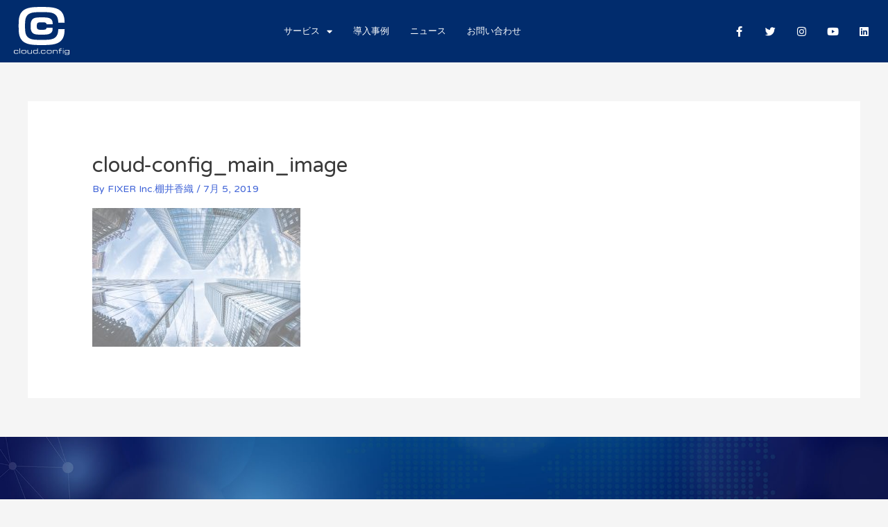

--- FILE ---
content_type: text/css
request_url: https://www.cloud-config.jp/wp-content/uploads/elementor/css/post-9026.css?ver=1768980037
body_size: 2459
content:
.elementor-9026 .elementor-element.elementor-element-6a524a69:not(.elementor-motion-effects-element-type-background), .elementor-9026 .elementor-element.elementor-element-6a524a69 > .elementor-motion-effects-container > .elementor-motion-effects-layer{background-image:url("https://www.cloud-config.jp/wp-content/uploads/cloudconfig-footer.jpg");background-position:center center;background-size:cover;}.elementor-9026 .elementor-element.elementor-element-6a524a69 > .elementor-background-overlay{background-color:#001035;opacity:0.6;transition:background 0.3s, border-radius 0.3s, opacity 0.3s;}.elementor-9026 .elementor-element.elementor-element-6a524a69{transition:background 0.3s, border 0.3s, border-radius 0.3s, box-shadow 0.3s;padding:90px 0px 15px 0px;}.elementor-9026 .elementor-element.elementor-element-39a24d0a > .elementor-element-populated{padding:0px 20px 0px 0px;}.elementor-widget-heading .elementor-heading-title{font-family:var( --e-global-typography-primary-font-family ), Sans-serif;font-weight:var( --e-global-typography-primary-font-weight );color:var( --e-global-color-primary );}.elementor-9026 .elementor-element.elementor-element-30e349e4 .elementor-heading-title{font-family:"Julius Sans One", Sans-serif;font-size:18px;font-weight:700;color:#ffffff;}.elementor-widget-image .widget-image-caption{color:var( --e-global-color-text );font-family:var( --e-global-typography-text-font-family ), Sans-serif;font-weight:var( --e-global-typography-text-font-weight );}.elementor-9026 .elementor-element.elementor-element-92c7964{text-align:start;}.elementor-9026 .elementor-element.elementor-element-92c7964 img{width:100%;max-width:160px;}.elementor-9026 .elementor-element.elementor-element-5f03c96{text-align:start;}.elementor-9026 .elementor-element.elementor-element-5f03c96 img{width:100%;max-width:160px;}.elementor-9026 .elementor-element.elementor-element-9d4ea09{text-align:start;}.elementor-9026 .elementor-element.elementor-element-9d4ea09 img{width:100%;max-width:160px;}.elementor-9026 .elementor-element.elementor-element-2723348{text-align:start;}.elementor-9026 .elementor-element.elementor-element-2723348 img{width:100%;max-width:160%;}.elementor-9026 .elementor-element.elementor-element-2e2700ce > .elementor-element-populated{padding:0px 10px 0px 10px;}.elementor-9026 .elementor-element.elementor-element-672d80cb .elementor-heading-title{font-family:"Julius Sans One", Sans-serif;font-size:18px;font-weight:700;color:#ffffff;}.elementor-widget-nav-menu .elementor-nav-menu .elementor-item{font-family:var( --e-global-typography-primary-font-family ), Sans-serif;font-weight:var( --e-global-typography-primary-font-weight );}.elementor-widget-nav-menu .elementor-nav-menu--main .elementor-item{color:var( --e-global-color-text );fill:var( --e-global-color-text );}.elementor-widget-nav-menu .elementor-nav-menu--main .elementor-item:hover,
					.elementor-widget-nav-menu .elementor-nav-menu--main .elementor-item.elementor-item-active,
					.elementor-widget-nav-menu .elementor-nav-menu--main .elementor-item.highlighted,
					.elementor-widget-nav-menu .elementor-nav-menu--main .elementor-item:focus{color:var( --e-global-color-accent );fill:var( --e-global-color-accent );}.elementor-widget-nav-menu .elementor-nav-menu--main:not(.e--pointer-framed) .elementor-item:before,
					.elementor-widget-nav-menu .elementor-nav-menu--main:not(.e--pointer-framed) .elementor-item:after{background-color:var( --e-global-color-accent );}.elementor-widget-nav-menu .e--pointer-framed .elementor-item:before,
					.elementor-widget-nav-menu .e--pointer-framed .elementor-item:after{border-color:var( --e-global-color-accent );}.elementor-widget-nav-menu{--e-nav-menu-divider-color:var( --e-global-color-text );}.elementor-widget-nav-menu .elementor-nav-menu--dropdown .elementor-item, .elementor-widget-nav-menu .elementor-nav-menu--dropdown  .elementor-sub-item{font-family:var( --e-global-typography-accent-font-family ), Sans-serif;font-weight:var( --e-global-typography-accent-font-weight );}.elementor-9026 .elementor-element.elementor-element-84f5505 .elementor-nav-menu .elementor-item{font-family:"Roboto", Sans-serif;font-weight:normal;}.elementor-9026 .elementor-element.elementor-element-84f5505 .elementor-nav-menu--main .elementor-item{color:#FFFFFF80;fill:#FFFFFF80;padding-left:0px;padding-right:0px;padding-top:0px;padding-bottom:0px;}.elementor-9026 .elementor-element.elementor-element-84f5505 .elementor-nav-menu--main .elementor-item:hover,
					.elementor-9026 .elementor-element.elementor-element-84f5505 .elementor-nav-menu--main .elementor-item.elementor-item-active,
					.elementor-9026 .elementor-element.elementor-element-84f5505 .elementor-nav-menu--main .elementor-item.highlighted,
					.elementor-9026 .elementor-element.elementor-element-84f5505 .elementor-nav-menu--main .elementor-item:focus{color:#FFFFFF;fill:#FFFFFF;}.elementor-9026 .elementor-element.elementor-element-84f5505{--e-nav-menu-horizontal-menu-item-margin:calc( 8px / 2 );}.elementor-9026 .elementor-element.elementor-element-84f5505 .elementor-nav-menu--main:not(.elementor-nav-menu--layout-horizontal) .elementor-nav-menu > li:not(:last-child){margin-bottom:8px;}.elementor-9026 .elementor-element.elementor-element-84f5505 .elementor-nav-menu--dropdown a, .elementor-9026 .elementor-element.elementor-element-84f5505 .elementor-menu-toggle{color:#FFFFFF;fill:#FFFFFF;}.elementor-9026 .elementor-element.elementor-element-84f5505 .elementor-nav-menu--dropdown{background-color:#25356F;}.elementor-9026 .elementor-element.elementor-element-84f5505 .elementor-nav-menu--dropdown a:hover,
					.elementor-9026 .elementor-element.elementor-element-84f5505 .elementor-nav-menu--dropdown a:focus,
					.elementor-9026 .elementor-element.elementor-element-84f5505 .elementor-nav-menu--dropdown a.elementor-item-active,
					.elementor-9026 .elementor-element.elementor-element-84f5505 .elementor-nav-menu--dropdown a.highlighted,
					.elementor-9026 .elementor-element.elementor-element-84f5505 .elementor-menu-toggle:hover,
					.elementor-9026 .elementor-element.elementor-element-84f5505 .elementor-menu-toggle:focus{color:#FFFFFF;}.elementor-9026 .elementor-element.elementor-element-84f5505 .elementor-nav-menu--dropdown a:hover,
					.elementor-9026 .elementor-element.elementor-element-84f5505 .elementor-nav-menu--dropdown a:focus,
					.elementor-9026 .elementor-element.elementor-element-84f5505 .elementor-nav-menu--dropdown a.elementor-item-active,
					.elementor-9026 .elementor-element.elementor-element-84f5505 .elementor-nav-menu--dropdown a.highlighted{background-color:#1C274F;}.elementor-9026 .elementor-element.elementor-element-84f5505 .elementor-nav-menu--dropdown a.elementor-item-active{background-color:#1C274F;}.elementor-9026 .elementor-element.elementor-element-84f5505 .elementor-nav-menu--dropdown .elementor-item, .elementor-9026 .elementor-element.elementor-element-84f5505 .elementor-nav-menu--dropdown  .elementor-sub-item{font-family:"Roboto", Sans-serif;font-weight:500;}.elementor-9026 .elementor-element.elementor-element-84f5505 .elementor-nav-menu--dropdown a{padding-left:5px;padding-right:5px;padding-top:8px;padding-bottom:8px;}.elementor-9026 .elementor-element.elementor-element-79838e13 > .elementor-element-populated{margin:0% 0% 0% 0%;--e-column-margin-right:0%;--e-column-margin-left:0%;padding:0px 10px 0px 10px;}.elementor-9026 .elementor-element.elementor-element-17a2d527 .elementor-heading-title{font-family:"Julius Sans One", Sans-serif;font-size:18px;font-weight:700;color:#ffffff;}.elementor-widget-icon-list .elementor-icon-list-item:not(:last-child):after{border-color:var( --e-global-color-text );}.elementor-widget-icon-list .elementor-icon-list-icon i{color:var( --e-global-color-primary );}.elementor-widget-icon-list .elementor-icon-list-icon svg{fill:var( --e-global-color-primary );}.elementor-widget-icon-list .elementor-icon-list-item > .elementor-icon-list-text, .elementor-widget-icon-list .elementor-icon-list-item > a{font-family:var( --e-global-typography-text-font-family ), Sans-serif;font-weight:var( --e-global-typography-text-font-weight );}.elementor-widget-icon-list .elementor-icon-list-text{color:var( --e-global-color-secondary );}.elementor-9026 .elementor-element.elementor-element-d7fe829 .elementor-icon-list-items:not(.elementor-inline-items) .elementor-icon-list-item:not(:last-child){padding-block-end:calc(5px/2);}.elementor-9026 .elementor-element.elementor-element-d7fe829 .elementor-icon-list-items:not(.elementor-inline-items) .elementor-icon-list-item:not(:first-child){margin-block-start:calc(5px/2);}.elementor-9026 .elementor-element.elementor-element-d7fe829 .elementor-icon-list-items.elementor-inline-items .elementor-icon-list-item{margin-inline:calc(5px/2);}.elementor-9026 .elementor-element.elementor-element-d7fe829 .elementor-icon-list-items.elementor-inline-items{margin-inline:calc(-5px/2);}.elementor-9026 .elementor-element.elementor-element-d7fe829 .elementor-icon-list-items.elementor-inline-items .elementor-icon-list-item:after{inset-inline-end:calc(-5px/2);}.elementor-9026 .elementor-element.elementor-element-d7fe829 .elementor-icon-list-icon i{transition:color 0.3s;}.elementor-9026 .elementor-element.elementor-element-d7fe829 .elementor-icon-list-icon svg{transition:fill 0.3s;}.elementor-9026 .elementor-element.elementor-element-d7fe829{--e-icon-list-icon-size:0px;--icon-vertical-offset:0px;}.elementor-9026 .elementor-element.elementor-element-d7fe829 .elementor-icon-list-icon{padding-inline-end:0px;}.elementor-9026 .elementor-element.elementor-element-d7fe829 .elementor-icon-list-item > .elementor-icon-list-text, .elementor-9026 .elementor-element.elementor-element-d7fe829 .elementor-icon-list-item > a{font-size:14px;font-weight:300;}.elementor-9026 .elementor-element.elementor-element-d7fe829 .elementor-icon-list-text{color:#FFFFFF80;transition:color 0.3s;}.elementor-9026 .elementor-element.elementor-element-88e9f50 > .elementor-element-populated{padding:0px 10px 0px 10px;}.elementor-9026 .elementor-element.elementor-element-48812fcb .elementor-heading-title{font-family:"Julius Sans One", Sans-serif;font-size:18px;font-weight:700;color:#ffffff;}.elementor-9026 .elementor-element.elementor-element-b32735e .elementor-icon-list-items:not(.elementor-inline-items) .elementor-icon-list-item:not(:last-child){padding-block-end:calc(5px/2);}.elementor-9026 .elementor-element.elementor-element-b32735e .elementor-icon-list-items:not(.elementor-inline-items) .elementor-icon-list-item:not(:first-child){margin-block-start:calc(5px/2);}.elementor-9026 .elementor-element.elementor-element-b32735e .elementor-icon-list-items.elementor-inline-items .elementor-icon-list-item{margin-inline:calc(5px/2);}.elementor-9026 .elementor-element.elementor-element-b32735e .elementor-icon-list-items.elementor-inline-items{margin-inline:calc(-5px/2);}.elementor-9026 .elementor-element.elementor-element-b32735e .elementor-icon-list-items.elementor-inline-items .elementor-icon-list-item:after{inset-inline-end:calc(-5px/2);}.elementor-9026 .elementor-element.elementor-element-b32735e .elementor-icon-list-icon i{transition:color 0.3s;}.elementor-9026 .elementor-element.elementor-element-b32735e .elementor-icon-list-icon svg{transition:fill 0.3s;}.elementor-9026 .elementor-element.elementor-element-b32735e{--e-icon-list-icon-size:0px;--icon-vertical-offset:0px;}.elementor-9026 .elementor-element.elementor-element-b32735e .elementor-icon-list-icon{padding-inline-end:0px;}.elementor-9026 .elementor-element.elementor-element-b32735e .elementor-icon-list-item > .elementor-icon-list-text, .elementor-9026 .elementor-element.elementor-element-b32735e .elementor-icon-list-item > a{font-size:14px;font-weight:300;}.elementor-9026 .elementor-element.elementor-element-b32735e .elementor-icon-list-text{color:#FFFFFF80;transition:color 0.3s;}.elementor-9026 .elementor-element.elementor-element-7bdd02d{--spacer-size:10px;}.elementor-9026 .elementor-element.elementor-element-2057ca68 > .elementor-element-populated{margin:0% 0% 0% 10%;--e-column-margin-right:0%;--e-column-margin-left:10%;padding:0px 0px 0px 0px;}.elementor-9026 .elementor-element.elementor-element-66c4e96b .elementor-heading-title{font-family:"Julius Sans One", Sans-serif;font-size:18px;font-weight:700;color:#ffffff;}.elementor-9026 .elementor-element.elementor-element-a58bcac{--grid-template-columns:repeat(0, auto);--icon-size:14px;--grid-column-gap:10px;--grid-row-gap:0px;}.elementor-9026 .elementor-element.elementor-element-a58bcac .elementor-widget-container{text-align:left;}.elementor-9026 .elementor-element.elementor-element-a58bcac .elementor-social-icon{background-color:#ffffff;--icon-padding:0.9em;}.elementor-9026 .elementor-element.elementor-element-a58bcac .elementor-social-icon i{color:#001444;}.elementor-9026 .elementor-element.elementor-element-a58bcac .elementor-social-icon svg{fill:#001444;}.elementor-9026 .elementor-element.elementor-element-bf98643{--spacer-size:10px;}.elementor-9026 .elementor-element.elementor-element-30d641d .elementor-heading-title{font-family:"Julius Sans One", Sans-serif;font-size:18px;font-weight:700;color:#ffffff;}.elementor-9026 .elementor-element.elementor-element-17410ac .elementor-icon-list-items:not(.elementor-inline-items) .elementor-icon-list-item:not(:last-child){padding-block-end:calc(5px/2);}.elementor-9026 .elementor-element.elementor-element-17410ac .elementor-icon-list-items:not(.elementor-inline-items) .elementor-icon-list-item:not(:first-child){margin-block-start:calc(5px/2);}.elementor-9026 .elementor-element.elementor-element-17410ac .elementor-icon-list-items.elementor-inline-items .elementor-icon-list-item{margin-inline:calc(5px/2);}.elementor-9026 .elementor-element.elementor-element-17410ac .elementor-icon-list-items.elementor-inline-items{margin-inline:calc(-5px/2);}.elementor-9026 .elementor-element.elementor-element-17410ac .elementor-icon-list-items.elementor-inline-items .elementor-icon-list-item:after{inset-inline-end:calc(-5px/2);}.elementor-9026 .elementor-element.elementor-element-17410ac .elementor-icon-list-icon i{transition:color 0.3s;}.elementor-9026 .elementor-element.elementor-element-17410ac .elementor-icon-list-icon svg{transition:fill 0.3s;}.elementor-9026 .elementor-element.elementor-element-17410ac{--e-icon-list-icon-size:0px;--icon-vertical-offset:0px;}.elementor-9026 .elementor-element.elementor-element-17410ac .elementor-icon-list-icon{padding-inline-end:0px;}.elementor-9026 .elementor-element.elementor-element-17410ac .elementor-icon-list-item > .elementor-icon-list-text, .elementor-9026 .elementor-element.elementor-element-17410ac .elementor-icon-list-item > a{font-size:14px;font-weight:300;}.elementor-9026 .elementor-element.elementor-element-17410ac .elementor-icon-list-text{color:rgba(255,255,255,0.5);transition:color 0.3s;}.elementor-9026 .elementor-element.elementor-element-e7f616a{border-style:dotted;border-width:1px 0px 0px 0px;border-color:#FFFFFF96;margin-top:20px;margin-bottom:0px;padding:20px 0px 0px 0px;}.elementor-9026 .elementor-element.elementor-element-e7f616a, .elementor-9026 .elementor-element.elementor-element-e7f616a > .elementor-background-overlay{border-radius:0px 0px 0px 0px;}.elementor-bc-flex-widget .elementor-9026 .elementor-element.elementor-element-b0089d7.elementor-column .elementor-widget-wrap{align-items:center;}.elementor-9026 .elementor-element.elementor-element-b0089d7.elementor-column.elementor-element[data-element_type="column"] > .elementor-widget-wrap.elementor-element-populated{align-content:center;align-items:center;}.elementor-9026 .elementor-element.elementor-element-b0089d7 > .elementor-element-populated{padding:0px 0px 0px 0px;}.elementor-9026 .elementor-element.elementor-element-31786349 .elementor-heading-title{font-size:13px;font-weight:300;line-height:1.5em;color:rgba(255,255,255,0.5);}.elementor-bc-flex-widget .elementor-9026 .elementor-element.elementor-element-d005cb0.elementor-column .elementor-widget-wrap{align-items:center;}.elementor-9026 .elementor-element.elementor-element-d005cb0.elementor-column.elementor-element[data-element_type="column"] > .elementor-widget-wrap.elementor-element-populated{align-content:center;align-items:center;}.elementor-9026 .elementor-element.elementor-element-d005cb0 > .elementor-element-populated{margin:0px 0px 0px 0px;--e-column-margin-right:0px;--e-column-margin-left:0px;padding:0px 0px 0px 0px;}.elementor-9026 .elementor-element.elementor-element-10eb8a8a{text-align:end;}.elementor-9026 .elementor-element.elementor-element-10eb8a8a .elementor-heading-title{font-size:13px;font-weight:300;line-height:1.5em;color:rgba(255,255,255,0.5);}.elementor-theme-builder-content-area{height:400px;}.elementor-location-header:before, .elementor-location-footer:before{content:"";display:table;clear:both;}@media(max-width:1024px){.elementor-9026 .elementor-element.elementor-element-6a524a69{padding:30px 20px 30px 20px;}.elementor-9026 .elementor-element.elementor-element-4511f339 > .elementor-element-populated{margin:0px 0px 0px 0px;--e-column-margin-right:0px;--e-column-margin-left:0px;padding:0px 0px 0px 0px;}.elementor-9026 .elementor-element.elementor-element-7bd6f882{margin-top:0px;margin-bottom:0px;padding:0px 0px 0px 0px;}.elementor-9026 .elementor-element.elementor-element-39a24d0a > .elementor-element-populated{padding:0px 10px 0px 0px;}.elementor-9026 .elementor-element.elementor-element-30e349e4 .elementor-heading-title{font-size:17px;}.elementor-9026 .elementor-element.elementor-element-92c7964 img{width:100%;max-width:120px;}.elementor-9026 .elementor-element.elementor-element-5f03c96 img{width:100%;}.elementor-9026 .elementor-element.elementor-element-9d4ea09 img{width:100%;}.elementor-9026 .elementor-element.elementor-element-2723348 img{width:100%;max-width:120px;}.elementor-9026 .elementor-element.elementor-element-2e2700ce > .elementor-element-populated{padding:0px 5px 0px 5px;}.elementor-9026 .elementor-element.elementor-element-672d80cb .elementor-heading-title{font-size:17px;}.elementor-9026 .elementor-element.elementor-element-79838e13 > .elementor-element-populated{margin:0px 0px 0px 0px;--e-column-margin-right:0px;--e-column-margin-left:0px;padding:0px 5px 0px 5px;}.elementor-9026 .elementor-element.elementor-element-17a2d527 .elementor-heading-title{font-size:17px;}.elementor-9026 .elementor-element.elementor-element-d7fe829 .elementor-icon-list-item > .elementor-icon-list-text, .elementor-9026 .elementor-element.elementor-element-d7fe829 .elementor-icon-list-item > a{font-size:13px;}.elementor-9026 .elementor-element.elementor-element-88e9f50 > .elementor-element-populated{margin:0px 0px 0px 0px;--e-column-margin-right:0px;--e-column-margin-left:0px;padding:0px 5px 20px 5px;}.elementor-9026 .elementor-element.elementor-element-48812fcb .elementor-heading-title{font-size:17px;}.elementor-9026 .elementor-element.elementor-element-b32735e .elementor-icon-list-item > .elementor-icon-list-text, .elementor-9026 .elementor-element.elementor-element-b32735e .elementor-icon-list-item > a{font-size:13px;}.elementor-9026 .elementor-element.elementor-element-7bdd02d{--spacer-size:0px;}.elementor-9026 .elementor-element.elementor-element-2057ca68 > .elementor-element-populated{margin:0px 0px 0px 0px;--e-column-margin-right:0px;--e-column-margin-left:0px;padding:0px 0px 0px 5px;}.elementor-9026 .elementor-element.elementor-element-66c4e96b .elementor-heading-title{font-size:17px;}.elementor-9026 .elementor-element.elementor-element-a58bcac .elementor-social-icon{--icon-padding:0.5em;}.elementor-9026 .elementor-element.elementor-element-a58bcac{--grid-row-gap:10px;}.elementor-9026 .elementor-element.elementor-element-bf98643{--spacer-size:0px;}.elementor-9026 .elementor-element.elementor-element-30d641d .elementor-heading-title{font-size:17px;}.elementor-9026 .elementor-element.elementor-element-17410ac .elementor-icon-list-item > .elementor-icon-list-text, .elementor-9026 .elementor-element.elementor-element-17410ac .elementor-icon-list-item > a{font-size:13px;}}@media(max-width:767px){.elementor-9026 .elementor-element.elementor-element-6a524a69{padding:30px 20px 30px 20px;}.elementor-9026 .elementor-element.elementor-element-4511f339 > .elementor-element-populated{padding:0px 0px 0px 0px;}.elementor-9026 .elementor-element.elementor-element-7bd6f882{margin-top:0px;margin-bottom:0px;padding:0px 0px 0px 0px;}.elementor-9026 .elementor-element.elementor-element-39a24d0a{width:50%;}.elementor-9026 .elementor-element.elementor-element-39a24d0a > .elementor-element-populated{padding:0px 10px 20px 0px;}.elementor-9026 .elementor-element.elementor-element-30e349e4 .elementor-heading-title{font-size:16px;}.elementor-9026 .elementor-element.elementor-element-92c7964 img{width:90%;max-width:140px;}.elementor-9026 .elementor-element.elementor-element-5f03c96{text-align:start;}.elementor-9026 .elementor-element.elementor-element-5f03c96 img{width:100%;max-width:140px;}.elementor-9026 .elementor-element.elementor-element-9d4ea09{text-align:start;}.elementor-9026 .elementor-element.elementor-element-9d4ea09 img{width:100%;}.elementor-9026 .elementor-element.elementor-element-2723348 img{width:100%;}.elementor-9026 .elementor-element.elementor-element-2e2700ce{width:50%;}.elementor-9026 .elementor-element.elementor-element-2e2700ce > .elementor-element-populated{padding:0px 0px 20px 10px;}.elementor-9026 .elementor-element.elementor-element-672d80cb .elementor-heading-title{font-size:16px;}.elementor-9026 .elementor-element.elementor-element-84f5505 .elementor-nav-menu .elementor-item{font-size:12px;}.elementor-9026 .elementor-element.elementor-element-84f5505 .elementor-nav-menu--dropdown .elementor-item, .elementor-9026 .elementor-element.elementor-element-84f5505 .elementor-nav-menu--dropdown  .elementor-sub-item{font-size:12px;}.elementor-9026 .elementor-element.elementor-element-79838e13{width:50%;}.elementor-9026 .elementor-element.elementor-element-79838e13 > .elementor-element-populated{margin:0px 0px 0px 0px;--e-column-margin-right:0px;--e-column-margin-left:0px;padding:0px 10px 20px 0px;}.elementor-9026 .elementor-element.elementor-element-17a2d527 .elementor-heading-title{font-size:16px;}.elementor-9026 .elementor-element.elementor-element-d7fe829 .elementor-icon-list-item > .elementor-icon-list-text, .elementor-9026 .elementor-element.elementor-element-d7fe829 .elementor-icon-list-item > a{font-size:12px;}.elementor-9026 .elementor-element.elementor-element-88e9f50{width:50%;}.elementor-9026 .elementor-element.elementor-element-88e9f50 > .elementor-element-populated{margin:0px 0px 0px 0px;--e-column-margin-right:0px;--e-column-margin-left:0px;padding:0px 0px 20px 10px;}.elementor-9026 .elementor-element.elementor-element-48812fcb .elementor-heading-title{font-size:16px;}.elementor-9026 .elementor-element.elementor-element-b32735e .elementor-icon-list-item > .elementor-icon-list-text, .elementor-9026 .elementor-element.elementor-element-b32735e .elementor-icon-list-item > a{font-size:12px;}.elementor-9026 .elementor-element.elementor-element-7bdd02d{--spacer-size:0px;}.elementor-9026 .elementor-element.elementor-element-2057ca68{width:100%;}.elementor-9026 .elementor-element.elementor-element-2057ca68 > .elementor-element-populated{margin:0px 0px 0px 0px;--e-column-margin-right:0px;--e-column-margin-left:0px;padding:0px 0px 0px 0px;}.elementor-9026 .elementor-element.elementor-element-bf98643{--spacer-size:0px;}.elementor-9026 .elementor-element.elementor-element-30d641d .elementor-heading-title{font-size:16px;}.elementor-9026 .elementor-element.elementor-element-17410ac .elementor-icon-list-item > .elementor-icon-list-text, .elementor-9026 .elementor-element.elementor-element-17410ac .elementor-icon-list-item > a{font-size:12px;}.elementor-9026 .elementor-element.elementor-element-31786349 .elementor-heading-title{font-size:12px;}.elementor-9026 .elementor-element.elementor-element-10eb8a8a{text-align:center;}.elementor-9026 .elementor-element.elementor-element-10eb8a8a .elementor-heading-title{font-size:12px;}}@media(min-width:768px){.elementor-9026 .elementor-element.elementor-element-39a24d0a{width:17%;}.elementor-9026 .elementor-element.elementor-element-2e2700ce{width:19%;}.elementor-9026 .elementor-element.elementor-element-79838e13{width:22%;}.elementor-9026 .elementor-element.elementor-element-88e9f50{width:18%;}.elementor-9026 .elementor-element.elementor-element-2057ca68{width:24%;}}@media(max-width:1024px) and (min-width:768px){.elementor-9026 .elementor-element.elementor-element-39a24d0a{width:18%;}.elementor-9026 .elementor-element.elementor-element-2e2700ce{width:20%;}.elementor-9026 .elementor-element.elementor-element-79838e13{width:20%;}.elementor-9026 .elementor-element.elementor-element-88e9f50{width:22%;}.elementor-9026 .elementor-element.elementor-element-2057ca68{width:20%;}}

--- FILE ---
content_type: image/svg+xml
request_url: https://www.cloud-config.jp/wp-content/uploads/logo-stack-cloudconfig-Wh.svg
body_size: 2099
content:
<svg xmlns="http://www.w3.org/2000/svg" width="180" height="156" viewBox="0 0 180 156" fill="none"><path fill-rule="evenodd" clip-rule="evenodd" d="M74.8008 55.8C75.3008 52.9 77.4008 49.6 86.8008 49.6H94.5008C102.001 49.6 105.201 51.2 105.801 55C105.901 55.4 106.301 55.8 106.701 55.8H116.001H117.801H124.201H124.901C125.401 55.8 125.801 55.4 125.801 54.9C125.801 54.5 125.801 53.9 125.801 53.1V52.2C125.501 41.2 119.201 35.5 105.801 34.3L105.101 34.2C103.201 34 99.8008 33.7 90.4008 33.7C81.1008 33.7 77.4008 34 75.6008 34.2L75.0008 34.3C64.8008 35.1 54.3008 38.7 54.3008 59.1V64.2C54.3008 84.6 64.8008 88.2 75.0008 89L75.6008 89.1C77.4008 89.3 81.0008 89.6 90.4008 89.6C99.3008 89.6 102.901 89.2 104.801 89.1C105.201 89.1 105.501 89 105.801 89C118.801 88 125.701 81.8 125.701 71.2C125.701 70.9 125.701 70.6 125.701 70.2C125.701 69.6 125.701 68.9 125.701 68.2C125.701 67.7 125.301 67.3 124.801 67.3H115.501H106.801C106.401 67.3 106.001 67.6 105.901 68.1C105.301 72.2 102.301 73.8 94.5008 73.8H86.8008C77.4008 73.8 75.3008 70.5 74.8008 67.6C74.6008 66.2 74.4008 64.8 74.4008 61.8C74.4008 58.7 74.6008 57.3 74.8008 55.8Z" fill="white"></path><path fill-rule="evenodd" clip-rule="evenodd" d="M163.8 71.6H155.2H147.5H144.9C144.4 71.6 144 72 144 72.5C143.9 74.2 143.8 75.6 143.7 76.7V77.2C142.4 94.6 133.3 103.6 114.9 105.5C110.7 105.9 107.1 106.3 90.2004 106.3C73.3004 106.3 69.7004 105.9 65.4004 105.5C47.1004 103.6 38.0004 94.7 36.7004 77.3V76.7C36.5004 73.6 36.1004 68.9 36.1004 61.6C36.1004 54.3 36.5004 49.6 36.7004 46.5V45.9C38.0004 28.5 47.1004 19.5 65.5004 17.6C69.7004 17.2 73.3004 16.8 90.2004 16.8C107.1 16.8 110.7 17.2 115 17.6C133.3 19.5 142.4 28.4 143.7 45.8V46.3C143.8 47.4 143.9 48.7 144 50.3C144 50.8 144.4 51.2 144.9 51.2H146.7H151.4H151.5H155.3H163.7C164.2 51.2 164.6 50.8 164.6 50.3C164.5 47.9 164.4 45.7 164.3 44C162 4.8 133 1.1 104.7 0.3C101.2 0.2 94.9004 0 90.2004 0C85.4004 0 79.2004 0.2 75.6004 0.3C47.2004 1.1 18.2004 4.8 15.9004 44C15.6004 48.5 15.4004 57 15.4004 61.6C15.4004 66.2 15.7004 74.7 15.9004 79.2C18.2004 118.4 47.2004 122.1 75.5004 122.9C79.1004 123 85.4004 123.2 90.1004 123.2C94.9004 123.2 101.1 123 104.7 122.9C133.1 122.1 162.1 118.4 164.3 79.2C164.4 77.5 164.5 75.1 164.6 72.6C164.8 72 164.3 71.6 163.8 71.6Z" fill="white"></path><path d="M0 143.5C0 139.2 3.1 138.7 6 138.7H9.4C13.2 138.7 14.7 140.2 14.7 142.8V143.1H12.8V142.8C12.8 140.8 11.5 140.3 9.4 140.3H5.7C3.8 140.3 2 140.6 2 143.6V146.1C2 148.8 3.7 149.4 6.1 149.4H9.5C11.4 149.4 13 148.8 13 146.9V146.5H14.9V146.9C14.9 149.9 13.4 151.1 9.6 151.1H5.1C3.3 151.1 0 150.6 0 146.3V143.5Z" fill="white"></path><path d="M18.3008 133.8H20.3008V150.8H18.3008V133.8Z" fill="white"></path><path d="M24.0996 143.5C24.0996 139.6 26.8996 138.6 30.7996 138.6H33.6996C37.5996 138.6 40.3996 139.5 40.3996 143.5V146.1C40.3996 150 37.5996 151 33.6996 151H30.7996C26.8996 151 24.0996 150.1 24.0996 146.1V143.5ZM38.2996 143.6C38.2996 140.8 36.5996 140.3 34.2996 140.3H30.1996C27.7996 140.3 26.1996 140.8 26.1996 143.6V146C26.1996 148.8 27.8996 149.3 30.1996 149.3H34.2996C36.6996 149.3 38.2996 148.8 38.2996 146V143.6Z" fill="white"></path><path d="M56.9 148.8C56.1 150.7 54.5 151.1 52 151.1H49C45.2 151.1 44 149.2 44 147V138.9H46V146.5C46 148.3 46.5 149.4 50.4 149.4H50.9C55.6 149.4 56.7 148.5 56.7 145.7V138.9H58.7V150.9H56.8V148.8H56.9Z" fill="white"></path><path d="M77.9 150.8H76V148.9C75.4 150.4 73.8 151 71.6 151H68.8C65.1 151 62.5 150.1 62.5 146V143.9C62.5 140.1 64 138.7 68.9 138.7H72C74.3 138.7 75.4 139.2 75.9 140.5V133.9H77.9V150.8ZM64.5 145.9C64.5 148.2 65.2 149.3 68.5 149.3H71.8C74.8 149.3 75.8 148 75.8 145.9V143.6C75.8 140.7 74.1 140.3 71.4 140.3H68.7C65.9 140.3 64.5 140.8 64.5 143.6V145.9Z" fill="white"></path><path d="M81.5996 147.9H84.1996V150.8H81.5996V147.9Z" fill="white"></path><path d="M87.9004 143.5C87.9004 139.2 91.0004 138.7 93.9004 138.7H97.3004C101.1 138.7 102.6 140.2 102.6 142.8V143.1H100.7V142.8C100.7 140.8 99.4004 140.3 97.3004 140.3H93.6004C91.7004 140.3 89.9004 140.6 89.9004 143.6V146.1C89.9004 148.8 91.6004 149.4 94.0004 149.4H97.4004C99.3004 149.4 100.9 148.8 100.9 146.9V146.5H102.8V146.9C102.8 149.9 101.3 151.1 97.5004 151.1H93.0004C91.2004 151.1 87.9004 150.6 87.9004 146.3V143.5Z" fill="white"></path><path d="M106.6 143.5C106.6 139.6 109.4 138.6 113.3 138.6H116.2C120.1 138.6 122.9 139.5 122.9 143.5V146.1C122.9 150 120.1 151 116.2 151H113.3C109.4 151 106.6 150.1 106.6 146.1V143.5ZM120.8 143.6C120.8 140.8 119.1 140.3 116.8 140.3H112.7C110.3 140.3 108.7 140.8 108.7 143.6V146C108.7 148.8 110.4 149.3 112.7 149.3H116.8C119.2 149.3 120.8 148.8 120.8 146V143.6Z" fill="white"></path><path d="M126.5 138.9H128.4V141C129.2 139.1 130.7 138.7 133.3 138.7H136.3C140.1 138.7 141.3 140.6 141.3 142.8V150.9H139.3V143.3C139.3 141.5 138.8 140.4 134.9 140.4H134.4C129.7 140.4 128.6 141.3 128.6 144.1V150.9H126.6V138.9H126.5Z" fill="white"></path><path d="M147.5 140.5H144.9V138.9H147.5V137.8C147.5 135 149.2 133.8 151.5 133.8H155.3V135.4H151.7C150.2 135.4 149.6 136.2 149.6 137.3V138.8H155.3V140.4H149.6V150.7H147.6V140.5H147.5Z" fill="white"></path><path d="M159 133.8H161V136H159V133.8ZM159 138.9H161V150.9H159V138.9Z" fill="white"></path><path d="M180 150.8C180 154.4 176.8 155.1 174.3 155.1H169.7C166 155.1 165 153.1 165 151.5V151.1H166.9V151.4C166.9 152.9 168.5 153.4 170.4 153.4H172.4C176.4 153.4 178 153.4 178 150.1V148.3C177.6 149.4 176.7 150.2 173.9 150.2H169.7C166.3 150.2 164.6 148.5 164.6 145.4V143.4C164.6 139.1 167.8 138.6 170 138.6H174.3C175.8 138.6 177.4 139 178 140.9V138.8H179.9V150.8H180ZM177.9 144C177.9 141.8 177.1 140.3 174.3 140.3H170.2C168.1 140.3 166.6 140.9 166.6 142.8V145C166.6 147.7 167.6 148.6 170 148.6H173.9C176.8 148.6 177.9 147.5 177.9 145.4V144Z" fill="white"></path></svg>

--- FILE ---
content_type: image/svg+xml
request_url: https://www.cloud-config.jp/wp-content/uploads/school_white.svg
body_size: 2648
content:
<?xml version="1.0" encoding="UTF-8"?> <svg xmlns="http://www.w3.org/2000/svg" width="417" height="60" viewBox="0 0 417 60" fill="none"><path fill-rule="evenodd" clip-rule="evenodd" d="M34.4994 23.7015H38.0652C41.5801 23.7015 43.0637 24.4577 43.3137 26.3121C43.3425 26.5258 43.5247 26.6829 43.7343 26.6829L48.0781 26.683H48.9218H51.9144L52.2286 26.6828C52.4672 26.6828 52.6602 26.4861 52.6566 26.2405C52.6537 26.0255 52.6457 25.7427 52.6356 25.3955L52.6238 24.9739C52.492 19.6797 49.537 16.9428 43.3243 16.36L43.0159 16.3291C42.1463 16.2389 40.5271 16.0713 36.1432 16.0713C31.7989 16.0713 30.0886 16.2374 29.2668 16.3171L28.9904 16.3428C24.2198 16.7413 19.3433 18.4666 19.3433 28.2423V30.6861C19.3433 40.4619 24.2198 42.1872 28.99 42.5854L29.264 42.611C30.0852 42.6909 31.794 42.857 36.1432 42.857C40.2896 42.857 41.9557 42.6883 42.8508 42.5976C43.0249 42.5798 43.1728 42.5649 43.3071 42.554C49.3508 42.0743 52.565 39.1126 52.6015 33.9885C52.6026 33.861 52.6071 33.697 52.6114 33.5122C52.6186 33.2231 52.6269 32.8888 52.6269 32.5568C52.6268 32.313 52.4354 32.1148 52.1985 32.1148L47.8425 32.1152L43.7856 32.1153C43.5766 32.1153 43.3936 32.2706 43.3647 32.4834C43.0935 34.4754 41.6668 35.2268 38.0652 35.2268H34.4994C30.1136 35.2268 29.1322 33.652 28.8882 32.2515C28.7971 31.5563 28.7156 30.8802 28.7156 29.464C28.7156 28.0479 28.7971 27.372 28.8878 26.6799C29.1322 25.2762 30.1136 23.7015 34.4994 23.7015Z" fill="white"></path><path fill-rule="evenodd" clip-rule="evenodd" d="M67.4322 34.898H63.7141L62.4553 34.8979C62.221 34.8979 62.0281 35.085 62.0148 35.3211C61.9681 36.1491 61.9176 36.8263 61.8762 37.3922L61.8568 37.6528C61.2416 46.141 56.8449 50.515 47.9762 51.4221C45.9556 51.6292 44.2104 51.8081 36.0559 51.8081C27.9015 51.8081 26.1563 51.6292 24.0925 51.4178C15.2676 50.515 10.8706 46.141 10.2552 37.6528L10.2338 37.3624C10.1228 35.8507 9.95504 33.5669 9.95196 30.0001C9.95504 26.4331 10.1228 24.1492 10.2338 22.6376L10.2552 22.347C10.8706 13.8588 15.2676 9.48482 24.1357 8.57753C26.1563 8.37057 27.9015 8.1918 36.0559 8.1918C44.2104 8.1918 45.9556 8.37057 48.0195 8.58197C56.8449 9.48482 61.2416 13.8588 61.8568 22.347L61.8741 22.5857C61.9139 23.1257 61.962 23.7688 62.007 24.5481C62.0206 24.7838 62.2134 24.9699 62.4475 24.97L63.3249 24.9701L65.6112 24.9705H65.6708H67.4975L71.554 24.9703C71.8036 24.9703 72.0037 24.7614 71.995 24.5098C71.9547 23.3498 71.9079 22.2596 71.8608 21.4401C70.765 2.34846 56.7935 0.546971 43.1091 0.15669C41.3516 0.106642 38.3503 0 36.056 0C33.7616 0 30.7605 0.106642 29.0029 0.15669C15.3185 0.546971 1.34708 2.34846 0.251244 21.4401C0.125182 23.6366 0 27.7714 0 29.9999C0 32.2283 0.125182 36.3634 0.251244 38.5599C1.34708 57.6515 15.3185 59.4528 29.0029 59.8432C30.7605 59.8932 33.7616 60 36.056 60C38.3503 60 41.3516 59.8932 43.1091 59.8432C56.7935 59.4528 70.765 57.6515 71.8608 38.5599C71.9096 37.7091 71.9584 36.5675 71.9997 35.3582C72.0083 35.1069 71.8081 34.898 71.5586 34.898H67.4322Z" fill="white"></path><path d="M102.772 25.762H105.754V25.426C105.754 23.368 105.292 22.108 104.158 21.31C102.52 20.134 100.42 19.84 93.532 19.84C88.156 19.84 85.804 20.134 84.082 21.016C82.57 21.73 81.814 23.368 81.814 25.72C81.814 27.904 82.402 29.332 83.662 30.088C85.132 31.012 85.342 31.012 93.826 31.096C101.05 31.138 101.176 31.18 102.268 31.768C103.024 32.188 103.318 32.902 103.318 34.372C103.318 37.396 102.352 37.774 94.666 37.774C88.87 37.774 86.728 37.564 85.636 36.85C84.754 36.346 84.586 35.8 84.586 33.784V33.28H81.52V33.784C81.52 36.808 82.024 38.026 83.62 39.076C85.132 40.042 87.232 40.294 93.91 40.294C100 40.294 101.974 40.126 103.738 39.412C105.67 38.614 106.468 37.102 106.468 34.246C106.468 31.642 105.838 30.34 104.284 29.542C102.646 28.702 101.47 28.576 93.994 28.534C88.408 28.492 87.148 28.45 86.35 28.114C85.384 27.736 84.964 27.022 84.964 25.72C84.964 22.864 86.392 22.36 94.54 22.36C101.428 22.36 102.772 22.864 102.772 25.3V25.762ZM132.468 32.734C132.426 34.33 132.216 35.128 131.67 35.884C130.494 37.396 128.772 37.774 123.27 37.774C118.104 37.774 116.592 37.48 115.416 36.304C114.408 35.296 113.946 33.406 113.946 30.046C113.946 27.064 114.324 25.174 115.122 24.166C116.214 22.738 117.81 22.36 122.85 22.36C128.016 22.36 129.864 22.696 131.04 23.83C131.796 24.544 132.09 25.384 132.132 26.686V27.106H135.408C135.282 24.754 135.072 23.998 134.19 22.78C132.636 20.512 130.032 19.84 123.144 19.84C117.348 19.84 114.702 20.344 113.148 21.814C111.468 23.326 110.796 25.762 110.796 30.046C110.796 34.372 111.468 36.808 113.148 38.32C114.702 39.79 117.348 40.294 123.186 40.294C129.864 40.294 132.552 39.664 134.19 37.69C135.24 36.43 135.576 35.422 135.702 32.734H132.468ZM140.325 40H143.307V28.324C143.307 23.998 145.869 22.444 153.051 22.444C159.687 22.444 161.157 23.368 161.157 27.652V40H164.139V27.484C164.139 24.292 163.509 22.612 161.913 21.436C160.317 20.302 158.175 19.882 153.891 19.882C149.397 19.882 147.171 20.218 145.659 21.058C144.441 21.772 143.769 22.612 143.307 24.082V11.734H140.325V40ZM182.188 19.84C176.14 19.84 173.368 20.344 171.73 21.814C170.008 23.326 169.294 25.762 169.294 30.046C169.294 34.372 170.008 36.808 171.73 38.32C173.41 39.79 176.14 40.294 182.188 40.294C188.278 40.294 191.008 39.79 192.688 38.32C194.368 36.808 195.124 34.372 195.124 30.214C195.124 25.762 194.41 23.368 192.688 21.814C191.008 20.344 188.278 19.84 182.188 19.84ZM182.272 22.36C187.186 22.36 189.286 22.738 190.42 23.788C191.512 24.838 191.974 26.728 191.974 30.172C191.974 33.07 191.554 34.96 190.756 36.01C189.664 37.354 187.648 37.774 182.23 37.774C177.232 37.774 175.132 37.396 173.998 36.346C172.906 35.338 172.444 33.406 172.444 30.046C172.444 27.064 172.822 25.174 173.662 24.124C174.754 22.78 176.77 22.36 182.272 22.36ZM212.606 19.84C206.558 19.84 203.786 20.344 202.148 21.814C200.426 23.326 199.712 25.762 199.712 30.046C199.712 34.372 200.426 36.808 202.148 38.32C203.828 39.79 206.558 40.294 212.606 40.294C218.696 40.294 221.426 39.79 223.106 38.32C224.786 36.808 225.542 34.372 225.542 30.214C225.542 25.762 224.828 23.368 223.106 21.814C221.426 20.344 218.696 19.84 212.606 19.84ZM212.69 22.36C217.604 22.36 219.704 22.738 220.838 23.788C221.93 24.838 222.392 26.728 222.392 30.172C222.392 33.07 221.972 34.96 221.174 36.01C220.082 37.354 218.066 37.774 212.648 37.774C207.65 37.774 205.55 37.396 204.416 36.346C203.324 35.338 202.862 33.406 202.862 30.046C202.862 27.064 203.24 25.174 204.08 24.124C205.172 22.78 207.188 22.36 212.69 22.36ZM230.676 40H233.658V11.734H230.676V40Z" fill="white"></path></svg> 

--- FILE ---
content_type: image/svg+xml
request_url: https://www.cloud-config.jp/wp-content/uploads/deepsecurity_white.svg
body_size: 3774
content:
<?xml version="1.0" encoding="UTF-8"?> <svg xmlns="http://www.w3.org/2000/svg" width="417" height="60" viewBox="0 0 417 60" fill="none"><path fill-rule="evenodd" clip-rule="evenodd" d="M34.4994 23.7017H38.0652C41.5801 23.7017 43.0637 24.4578 43.3137 26.3122C43.3425 26.526 43.5247 26.683 43.7343 26.683L48.0781 26.6831H48.9218H51.9144L52.2286 26.6829C52.4672 26.6829 52.6602 26.4863 52.6566 26.2407C52.6537 26.0256 52.6457 25.7428 52.6356 25.3956L52.6238 24.974C52.492 19.6799 49.537 16.9429 43.3243 16.3601L43.0159 16.3292C42.1463 16.239 40.5271 16.0714 36.1432 16.0714C31.7989 16.0714 30.0886 16.2376 29.2668 16.3172L28.9904 16.3429C24.2198 16.7415 19.3433 18.4668 19.3433 28.2424V30.6863C19.3433 40.462 24.2198 42.1873 28.99 42.5856L29.264 42.6111C30.0852 42.691 31.794 42.8571 36.1432 42.8571C40.2896 42.8571 41.9557 42.6885 42.8508 42.5977C43.0249 42.58 43.1728 42.565 43.3071 42.5542C49.3508 42.0744 52.565 39.1127 52.6015 33.9887C52.6026 33.8612 52.6071 33.6971 52.6114 33.5123C52.6186 33.2233 52.6269 32.8889 52.6269 32.557C52.6268 32.3132 52.4354 32.115 52.1985 32.115L47.8425 32.1153L43.7856 32.1154C43.5766 32.1154 43.3936 32.2707 43.3647 32.4836C43.0935 34.4756 41.6668 35.2269 38.0652 35.2269H34.4994C30.1136 35.2269 29.1322 33.6521 28.8882 32.2516C28.7971 31.5564 28.7156 30.8804 28.7156 29.4642C28.7156 28.0481 28.7971 27.3721 28.8878 26.68C29.1322 25.2763 30.1136 23.7017 34.4994 23.7017Z" fill="white"></path><path fill-rule="evenodd" clip-rule="evenodd" d="M67.4322 34.898H63.7141L62.4553 34.8979C62.221 34.8979 62.0281 35.085 62.0148 35.3211C61.9681 36.1491 61.9176 36.8263 61.8762 37.3922L61.8568 37.6528C61.2416 46.141 56.8449 50.515 47.9762 51.4221C45.9556 51.6292 44.2104 51.8081 36.0559 51.8081C27.9015 51.8081 26.1563 51.6292 24.0925 51.4178C15.2676 50.515 10.8706 46.141 10.2552 37.6528L10.2338 37.3624C10.1228 35.8507 9.95504 33.5669 9.95196 30.0001C9.95504 26.4331 10.1228 24.1492 10.2338 22.6376L10.2552 22.347C10.8706 13.8588 15.2676 9.48482 24.1357 8.57753C26.1563 8.37057 27.9015 8.1918 36.0559 8.1918C44.2104 8.1918 45.9556 8.37057 48.0195 8.58197C56.8449 9.48482 61.2416 13.8588 61.8568 22.347L61.8741 22.5857C61.9139 23.1257 61.962 23.7688 62.007 24.5481C62.0206 24.7838 62.2134 24.9699 62.4475 24.97L63.3249 24.9701L65.6112 24.9705H65.6708H67.4975L71.554 24.9703C71.8036 24.9703 72.0037 24.7614 71.995 24.5098C71.9547 23.3498 71.9079 22.2596 71.8608 21.4401C70.765 2.34846 56.7935 0.546971 43.1091 0.15669C41.3516 0.106642 38.3503 0 36.056 0C33.7616 0 30.7605 0.106642 29.0029 0.15669C15.3185 0.546971 1.34708 2.34846 0.251244 21.4401C0.125182 23.6366 0 27.7714 0 29.9999C0 32.2283 0.125182 36.3634 0.251244 38.5599C1.34708 57.6515 15.3185 59.4528 29.0029 59.8432C30.7605 59.8932 33.7616 60 36.056 60C38.3503 60 41.3516 59.8932 43.1091 59.8432C56.7935 59.4528 70.765 57.6515 71.8608 38.5599C71.9096 37.7091 71.9584 36.5675 71.9997 35.3582C72.0083 35.1069 71.8081 34.898 71.5586 34.898H67.4322Z" fill="white"></path><path d="M107.476 40V11.734H104.494V23.074C103.234 20.596 100.966 19.84 94.54 19.84C88.702 19.84 85.888 20.386 84.25 21.814C82.528 23.326 81.814 25.762 81.814 30.088C81.814 34.372 82.528 36.808 84.25 38.32C85.888 39.748 88.66 40.294 94.54 40.294C100.966 40.294 103.234 39.538 104.494 37.06V40H107.476ZM94.792 22.36C103.318 22.36 104.536 23.326 104.536 30.172C104.536 33.07 104.116 34.96 103.318 36.01C102.226 37.354 100.168 37.774 94.75 37.774C89.752 37.774 87.652 37.396 86.518 36.346C85.426 35.338 84.964 33.406 84.964 30.046C84.964 27.064 85.342 25.174 86.182 24.124C87.316 22.78 89.29 22.36 94.792 22.36ZM137.8 30.634C137.842 26.35 137.422 24.376 136.246 22.78C134.65 20.554 131.92 19.84 125.242 19.84C119.53 19.84 116.716 20.386 115.078 21.814C113.356 23.326 112.642 25.762 112.642 30.088C112.642 34.372 113.356 36.808 115.078 38.32C116.716 39.748 119.53 40.294 125.284 40.294C131.584 40.294 134.398 39.706 136.078 38.026C137.128 37.018 137.632 35.842 137.758 34.036H134.692C134.272 37.06 132.508 37.774 125.452 37.774C119.866 37.774 118.354 37.48 117.052 36.094C116.044 35.002 115.792 34.036 115.792 30.634H137.8ZM115.792 28.198C115.834 26.518 115.96 25.762 116.38 24.964C117.472 22.864 119.152 22.36 125.242 22.36C131.29 22.36 132.928 22.864 134.062 24.964C134.482 25.804 134.608 26.602 134.65 28.198H115.792ZM167.398 30.634C167.44 26.35 167.02 24.376 165.844 22.78C164.248 20.554 161.518 19.84 154.84 19.84C149.128 19.84 146.314 20.386 144.676 21.814C142.954 23.326 142.24 25.762 142.24 30.088C142.24 34.372 142.954 36.808 144.676 38.32C146.314 39.748 149.128 40.294 154.882 40.294C161.182 40.294 163.996 39.706 165.676 38.026C166.726 37.018 167.23 35.842 167.356 34.036H164.29C163.87 37.06 162.106 37.774 155.05 37.774C149.464 37.774 147.952 37.48 146.65 36.094C145.642 35.002 145.39 34.036 145.39 30.634H167.398ZM145.39 28.198C145.432 26.518 145.558 25.762 145.978 24.964C147.07 22.864 148.75 22.36 154.84 22.36C160.888 22.36 162.526 22.864 163.66 24.964C164.08 25.804 164.206 26.602 164.248 28.198H145.39ZM172.383 20.134V48.4H175.365V37.06C176.625 39.538 178.893 40.294 185.319 40.294C191.199 40.294 193.971 39.748 195.609 38.32C197.331 36.808 198.045 34.372 198.045 30.046C198.045 25.762 197.331 23.326 195.609 21.814C193.971 20.386 191.199 19.84 185.319 19.84C178.893 19.84 176.625 20.596 175.365 23.074V20.134H172.383ZM185.109 22.36C190.065 22.36 192.207 22.738 193.341 23.788C194.433 24.796 194.895 26.728 194.895 30.046C194.895 33.07 194.517 34.96 193.677 36.01C192.543 37.354 190.569 37.774 185.067 37.774C176.541 37.774 175.323 36.808 175.323 29.962C175.323 27.064 175.743 25.174 176.541 24.124C177.633 22.78 179.649 22.36 185.109 22.36ZM233.124 25.762H236.106V25.426C236.106 23.368 235.644 22.108 234.51 21.31C232.872 20.134 230.772 19.84 223.884 19.84C218.508 19.84 216.156 20.134 214.434 21.016C212.922 21.73 212.166 23.368 212.166 25.72C212.166 27.904 212.754 29.332 214.014 30.088C215.484 31.012 215.694 31.012 224.178 31.096C231.402 31.138 231.528 31.18 232.62 31.768C233.376 32.188 233.67 32.902 233.67 34.372C233.67 37.396 232.704 37.774 225.018 37.774C219.222 37.774 217.08 37.564 215.988 36.85C215.106 36.346 214.938 35.8 214.938 33.784V33.28H211.872V33.784C211.872 36.808 212.376 38.026 213.972 39.076C215.484 40.042 217.584 40.294 224.262 40.294C230.352 40.294 232.326 40.126 234.09 39.412C236.022 38.614 236.82 37.102 236.82 34.246C236.82 31.642 236.19 30.34 234.636 29.542C232.998 28.702 231.822 28.576 224.346 28.534C218.76 28.492 217.5 28.45 216.702 28.114C215.736 27.736 215.316 27.022 215.316 25.72C215.316 22.864 216.744 22.36 224.892 22.36C231.78 22.36 233.124 22.864 233.124 25.3V25.762ZM266.306 30.634C266.348 26.35 265.928 24.376 264.752 22.78C263.156 20.554 260.426 19.84 253.748 19.84C248.036 19.84 245.222 20.386 243.584 21.814C241.862 23.326 241.148 25.762 241.148 30.088C241.148 34.372 241.862 36.808 243.584 38.32C245.222 39.748 248.036 40.294 253.79 40.294C260.09 40.294 262.904 39.706 264.584 38.026C265.634 37.018 266.138 35.842 266.264 34.036H263.198C262.778 37.06 261.014 37.774 253.958 37.774C248.372 37.774 246.86 37.48 245.558 36.094C244.55 35.002 244.298 34.036 244.298 30.634H266.306ZM244.298 28.198C244.34 26.518 244.466 25.762 244.886 24.964C245.978 22.864 247.658 22.36 253.748 22.36C259.796 22.36 261.434 22.864 262.568 24.964C262.988 25.804 263.114 26.602 263.156 28.198H244.298ZM292.418 32.734C292.376 34.33 292.166 35.128 291.62 35.884C290.444 37.396 288.722 37.774 283.22 37.774C278.054 37.774 276.542 37.48 275.366 36.304C274.358 35.296 273.896 33.406 273.896 30.046C273.896 27.064 274.274 25.174 275.072 24.166C276.164 22.738 277.76 22.36 282.8 22.36C287.966 22.36 289.814 22.696 290.99 23.83C291.746 24.544 292.04 25.384 292.082 26.686V27.106H295.358C295.232 24.754 295.022 23.998 294.14 22.78C292.586 20.512 289.982 19.84 283.094 19.84C277.298 19.84 274.652 20.344 273.098 21.814C271.418 23.326 270.746 25.762 270.746 30.046C270.746 34.372 271.418 36.808 273.098 38.32C274.652 39.79 277.298 40.294 283.136 40.294C289.814 40.294 292.502 39.664 294.14 37.69C295.19 36.43 295.526 35.422 295.652 32.734H292.418ZM324.131 20.134H321.149V31.81C321.149 36.136 318.503 37.732 311.363 37.732C304.685 37.732 303.215 36.766 303.215 32.482V20.134H300.233V32.65C300.233 35.968 300.863 37.69 302.459 38.908C304.055 40.126 306.239 40.546 310.523 40.546C317.747 40.546 319.847 39.664 321.149 36.052V40H324.131V20.134ZM329.831 40H332.813V28.324C332.813 23.998 335.081 22.36 341.045 22.36C346.505 22.36 347.723 23.326 347.723 27.61V28.66H350.705V27.484C350.705 21.562 348.731 19.84 341.843 19.84C335.711 19.84 333.905 20.68 332.813 24.04V20.134H329.831V40ZM354.548 40H357.53V20.134H354.548V40ZM354.548 15.388H357.53V11.734H354.548V15.388ZM359.614 22.654H364.36L364.15 32.608V33.532C364.15 36.388 364.486 37.438 365.788 38.614C367.174 39.874 369.148 40.294 373.306 40.294C377.17 40.294 379.27 39.706 380.446 38.236C381.286 37.186 381.454 36.178 381.454 32.188V31.39H378.766V32.062C378.766 35.002 378.724 35.59 378.262 36.262C377.59 37.354 376.246 37.774 373.516 37.774C368.098 37.774 367.09 36.934 367.174 32.608L367.342 22.654H381.034V20.134H367.384L367.468 15.724H364.486L364.402 20.134H359.614V22.654ZM383.091 20.134L394.137 40H395.271L394.473 41.596C392.163 46.174 391.029 47.098 387.585 47.098H386.619V49.576C387.165 49.618 387.459 49.618 387.837 49.618C390.357 49.618 392.205 49.072 393.591 47.896C394.851 46.888 395.481 45.922 397.623 41.596L408.333 20.134H405.183L396.237 38.026L386.367 20.134H383.091Z" fill="white"></path></svg> 

--- FILE ---
content_type: image/svg+xml
request_url: https://www.cloud-config.jp/wp-content/uploads/logo-fixer-1.svg
body_size: 1096
content:
<svg xmlns="http://www.w3.org/2000/svg" viewBox="0 0 288 36"><defs><style>.cls-1{fill:#fff;}</style></defs><title>logo-fixer</title><g id="fixer"><path id="fixer-2" data-name="fixer" class="cls-1" d="M282.82,32.41c-2.43-1.07-2.44-3.46-2.76-5.77-.75-3.62.54-7.9-7.14-9.17v-.08c3.58-.62,9.51-2.93,9.51-7.08,0-4.71-6.24-8.68-16.89-8.68H213v0l-.24,0H57.92v0l-.16,0H.4v1.7c7.46,0,9,0,9,3.15V29.35c0,3.36-.91,3.36-9.38,3.36v1.66H41.21V32.71c-7.69,0-9.47,0-9.47-3.28V19.31c5.33,0,7.2,1.17,12.62,7.72a.48.48,0,0,0,.31.14c.13,0,.26-.09.26-.35V9.39c0-.25-.13-.34-.26-.34a.54.54,0,0,0-.35.18c-5.82,8.28-9.48,8.28-12.58,8.28V3.37c6.42,0,8.17,0,26.76,14.45A.7.7,0,0,0,59,18c.22,0,.36-.17.36-.61V3.23c6.32,0,7.08.26,7.08,3.29V29.43c0,3.28-1.88,3.28-9.6,3.28v1.66h58V32.72c-1.74.06-4.87.22-6.16-.83-1.6-1.3,1.15-2.41,2-2.94,2.58-1.64,5-3.15,7.15-4.57l5.41,5.27a2.77,2.77,0,0,1,.77,1.23c.45,1.78-1.08,1.82-6.65,1.82v1.67H253.36V32.71c-8,0-8.94,0-8.94-2.66V18.74c4.92,0,10.08,0,10.91,4.46,1.35,7.2,1.44,11.17,12.09,11.17H288V32.82A31.25,31.25,0,0,1,282.82,32.41ZM109.05,27.66c-6.59,3.74-9.92,4.85-13.63,5-4.21-.1-5.54-.65-5.54-3.38V7.16c0-2.49.82-3.4,3.4-3.74,2.41.34,4.24,1.25,6.84,3.74l16.29,15.89C112.1,25.76,109.05,27.66,109.05,27.66ZM127.61,6.22a2.88,2.88,0,0,1-.72-1.33c-.38-1.56,4.16-1.66,10.7-1.66,3.59,0,6.18.09,6.64,2,0,.16-4.56,3.14-10.44,6.89Zm23.9,22.57L139.73,17.6,137.92,16l-2.84-2.74,9.74-6.22c5.41-3.3,7.39-3.77,10.39-3.83,5.68.07,6.41.58,6.41,4.23V28.57c0,2.75-.44,3.66-3.25,4C155.54,32.24,154.26,31.37,151.51,28.79Zm69.9.3c0,3.12-1.67,3.55-6.3,3.61V18.3c0-.35-.18-.53-.35-.53a1.05,1.05,0,0,0-.61.26L200.3,27.68c-7.3,5.06-11.23,4.94-15.75,4.94v-14c2.22,0,7.28,0,13.64,8.07a.85.85,0,0,0,.43.35c.14,0,.19-.13.19-.39V8.34c0-.22-.09-.3-.19-.3s-.21.08-.35.3c-.6,1-5.66,8.52-13.72,8.52V3.23c3.69,0,10.6,0,16.88,4.72l12,8.91a1,1,0,0,0,.5.22c.21,0,.35-.22.35-.66V3.23c6.33,0,7.08.2,7.08,2.54Zm27.63-12h-4.67V3.25c5,0,12.83,0,12.83,6.5C257.2,13.16,254.58,17.13,249,17.13Z"/></g></svg>

--- FILE ---
content_type: image/svg+xml
request_url: https://www.cloud-config.jp/wp-content/uploads/techblog_white.svg
body_size: 3116
content:
<?xml version="1.0" encoding="UTF-8"?> <svg xmlns="http://www.w3.org/2000/svg" width="417" height="60" viewBox="0 0 417 60" fill="none"><path fill-rule="evenodd" clip-rule="evenodd" d="M34.4994 23.7017H38.0652C41.5801 23.7017 43.0637 24.4578 43.3137 26.3122C43.3425 26.526 43.5247 26.683 43.7343 26.683L48.0781 26.6831H48.9218H51.9144L52.2286 26.6829C52.4672 26.6829 52.6602 26.4862 52.6566 26.2407C52.6537 26.0256 52.6457 25.7428 52.6356 25.3956L52.6238 24.974C52.492 19.6799 49.537 16.9429 43.3243 16.3601L43.0159 16.3292C42.1463 16.239 40.5271 16.0714 36.1432 16.0714C31.7989 16.0714 30.0886 16.2375 29.2668 16.3172L28.9904 16.3429C24.2198 16.7414 19.3433 18.4668 19.3433 28.2424V30.6862C19.3433 40.462 24.2198 42.1873 28.99 42.5855L29.264 42.6111C30.0852 42.691 31.794 42.8571 36.1432 42.8571C40.2896 42.8571 41.9557 42.6885 42.8508 42.5977C43.0249 42.5799 43.1728 42.565 43.3071 42.5542C49.3508 42.0744 52.565 39.1127 52.6015 33.9887C52.6026 33.8611 52.6071 33.6971 52.6114 33.5123C52.6186 33.2233 52.6269 32.8889 52.6269 32.557C52.6268 32.3131 52.4354 32.115 52.1985 32.115L47.8425 32.1153L43.7856 32.1154C43.5766 32.1154 43.3936 32.2707 43.3647 32.4836C43.0935 34.4755 41.6668 35.2269 38.0652 35.2269H34.4994C30.1136 35.2269 29.1322 33.6521 28.8882 32.2516C28.7971 31.5564 28.7156 30.8804 28.7156 29.4642C28.7156 28.0481 28.7971 27.3721 28.8878 26.68C29.1322 25.2763 30.1136 23.7017 34.4994 23.7017Z" fill="white"></path><path fill-rule="evenodd" clip-rule="evenodd" d="M67.4322 34.898H63.7141L62.4553 34.8979C62.221 34.8979 62.0281 35.085 62.0148 35.3211C61.9681 36.1491 61.9176 36.8263 61.8762 37.3922L61.8568 37.6528C61.2416 46.141 56.8449 50.515 47.9762 51.4221C45.9556 51.6292 44.2104 51.8081 36.0559 51.8081C27.9015 51.8081 26.1563 51.6292 24.0925 51.4178C15.2676 50.515 10.8706 46.141 10.2552 37.6528L10.2338 37.3624C10.1228 35.8507 9.95504 33.5669 9.95196 30.0001C9.95504 26.4331 10.1228 24.1492 10.2338 22.6376L10.2552 22.347C10.8706 13.8588 15.2676 9.48482 24.1357 8.57753C26.1563 8.37057 27.9015 8.1918 36.0559 8.1918C44.2104 8.1918 45.9556 8.37057 48.0195 8.58197C56.8449 9.48482 61.2416 13.8588 61.8568 22.347L61.8741 22.5857C61.9139 23.1257 61.962 23.7688 62.007 24.5481C62.0206 24.7838 62.2134 24.9699 62.4475 24.97L63.3249 24.9701L65.6112 24.9705H65.6708H67.4975L71.554 24.9703C71.8036 24.9703 72.0037 24.7614 71.995 24.5098C71.9547 23.3498 71.9079 22.2596 71.8608 21.4401C70.765 2.34846 56.7935 0.546971 43.1091 0.15669C41.3516 0.106642 38.3503 0 36.056 0C33.7616 0 30.7605 0.106642 29.0029 0.15669C15.3185 0.546971 1.34708 2.34846 0.251244 21.4401C0.125182 23.6366 0 27.7714 0 29.9999C0 32.2283 0.125182 36.3634 0.251244 38.5599C1.34708 57.6515 15.3185 59.4528 29.0029 59.8432C30.7605 59.8932 33.7616 60 36.056 60C38.3503 60 41.3516 59.8932 43.1091 59.8432C56.7935 59.4528 70.765 57.6515 71.8608 38.5599C71.9096 37.7091 71.9584 36.5675 71.9997 35.3582C72.0083 35.1069 71.8081 34.898 71.5586 34.898H67.4322Z" fill="white"></path><path d="M78.706 22.654H83.452L83.242 32.608V33.532C83.242 36.388 83.578 37.438 84.88 38.614C86.266 39.874 88.24 40.294 92.398 40.294C96.262 40.294 98.362 39.706 99.538 38.236C100.378 37.186 100.546 36.178 100.546 32.188V31.39H97.858V32.062C97.858 35.002 97.816 35.59 97.354 36.262C96.682 37.354 95.338 37.774 92.608 37.774C87.19 37.774 86.182 36.934 86.266 32.608L86.434 22.654H100.126V20.134H86.476L86.56 15.724H83.578L83.494 20.134H78.706V22.654ZM129.474 30.634C129.516 26.35 129.096 24.376 127.92 22.78C126.324 20.554 123.594 19.84 116.916 19.84C111.204 19.84 108.39 20.386 106.752 21.814C105.03 23.326 104.316 25.762 104.316 30.088C104.316 34.372 105.03 36.808 106.752 38.32C108.39 39.748 111.204 40.294 116.958 40.294C123.258 40.294 126.072 39.706 127.752 38.026C128.802 37.018 129.306 35.842 129.432 34.036H126.366C125.946 37.06 124.182 37.774 117.126 37.774C111.54 37.774 110.028 37.48 108.726 36.094C107.718 35.002 107.466 34.036 107.466 30.634H129.474ZM107.466 28.198C107.508 26.518 107.634 25.762 108.054 24.964C109.146 22.864 110.826 22.36 116.916 22.36C122.964 22.36 124.602 22.864 125.736 24.964C126.156 25.804 126.282 26.602 126.324 28.198H107.466ZM155.586 32.734C155.544 34.33 155.334 35.128 154.788 35.884C153.612 37.396 151.89 37.774 146.388 37.774C141.222 37.774 139.71 37.48 138.534 36.304C137.526 35.296 137.064 33.406 137.064 30.046C137.064 27.064 137.442 25.174 138.24 24.166C139.332 22.738 140.928 22.36 145.968 22.36C151.134 22.36 152.982 22.696 154.158 23.83C154.914 24.544 155.208 25.384 155.25 26.686V27.106H158.526C158.4 24.754 158.19 23.998 157.308 22.78C155.754 20.512 153.15 19.84 146.262 19.84C140.466 19.84 137.82 20.344 136.266 21.814C134.586 23.326 133.914 25.762 133.914 30.046C133.914 34.372 134.586 36.808 136.266 38.32C137.82 39.79 140.466 40.294 146.304 40.294C152.982 40.294 155.67 39.664 157.308 37.69C158.358 36.43 158.694 35.422 158.82 32.734H155.586ZM163.442 40H166.424V28.324C166.424 23.998 168.986 22.444 176.168 22.444C182.804 22.444 184.274 23.368 184.274 27.652V40H187.256V27.484C187.256 24.292 186.626 22.612 185.03 21.436C183.434 20.302 181.292 19.882 177.008 19.882C172.514 19.882 170.288 20.218 168.776 21.058C167.558 21.772 166.886 22.612 166.424 24.082V11.734H163.442V40ZM202.458 40H205.44V37.06C206.658 39.538 209.01 40.294 215.394 40.294C221.274 40.294 224.046 39.748 225.684 38.32C227.406 36.808 228.12 34.372 228.12 30.088C228.12 25.762 227.406 23.326 225.684 21.814C224.046 20.386 221.232 19.84 215.394 19.84C208.968 19.84 206.7 20.596 205.44 23.074V11.734H202.458V40ZM215.184 22.36C220.14 22.36 222.282 22.738 223.416 23.788C224.508 24.796 224.97 26.728 224.97 30.046C224.97 33.07 224.592 34.96 223.752 36.01C222.618 37.354 220.644 37.774 215.142 37.774C206.616 37.774 205.398 36.808 205.398 29.962C205.398 27.064 205.818 25.174 206.616 24.124C207.708 22.78 209.724 22.36 215.184 22.36ZM233.286 40H236.268V11.734H233.286V40ZM254.354 19.84C248.306 19.84 245.534 20.344 243.896 21.814C242.174 23.326 241.46 25.762 241.46 30.046C241.46 34.372 242.174 36.808 243.896 38.32C245.576 39.79 248.306 40.294 254.354 40.294C260.444 40.294 263.174 39.79 264.854 38.32C266.534 36.808 267.29 34.372 267.29 30.214C267.29 25.762 266.576 23.368 264.854 21.814C263.174 20.344 260.444 19.84 254.354 19.84ZM254.438 22.36C259.352 22.36 261.452 22.738 262.586 23.788C263.678 24.838 264.14 26.728 264.14 30.172C264.14 33.07 263.72 34.96 262.922 36.01C261.83 37.354 259.814 37.774 254.396 37.774C249.398 37.774 247.298 37.396 246.164 36.346C245.072 35.338 244.61 33.406 244.61 30.046C244.61 27.064 244.988 25.174 245.828 24.124C246.92 22.78 248.936 22.36 254.438 22.36ZM297.54 20.134H294.558V23.074C293.088 20.512 291.03 19.84 284.604 19.84C278.724 19.84 275.952 20.386 274.314 21.814C272.592 23.326 271.878 25.762 271.878 30.088C271.878 34.372 272.592 36.808 274.314 38.32C275.952 39.748 278.766 40.294 284.604 40.294C291.03 40.294 293.088 39.622 294.558 37.06C294.516 41.89 294.39 42.94 293.802 44.326C292.878 46.384 291.198 46.846 284.982 46.846C279.564 46.846 277.884 46.594 276.666 45.544C275.826 44.788 275.448 43.864 275.406 42.562V42.142H272.34V42.562C272.34 44.62 273.222 46.51 274.734 47.644C276.456 48.946 279.018 49.366 284.856 49.366C290.778 49.366 293.508 48.82 295.146 47.392C296.994 45.754 297.54 43.612 297.54 38.068V20.134ZM284.688 22.36C289.896 22.36 291.618 22.654 292.836 23.788C293.928 24.838 294.39 26.686 294.39 30.172C294.39 33.07 293.97 34.96 293.172 35.968C291.954 37.438 290.316 37.774 284.604 37.774C279.27 37.774 277.59 37.48 276.372 36.346C275.28 35.296 274.818 33.448 274.818 30.046C274.818 27.064 275.196 25.174 276.036 24.166C277.254 22.696 278.85 22.36 284.688 22.36Z" fill="white"></path></svg> 